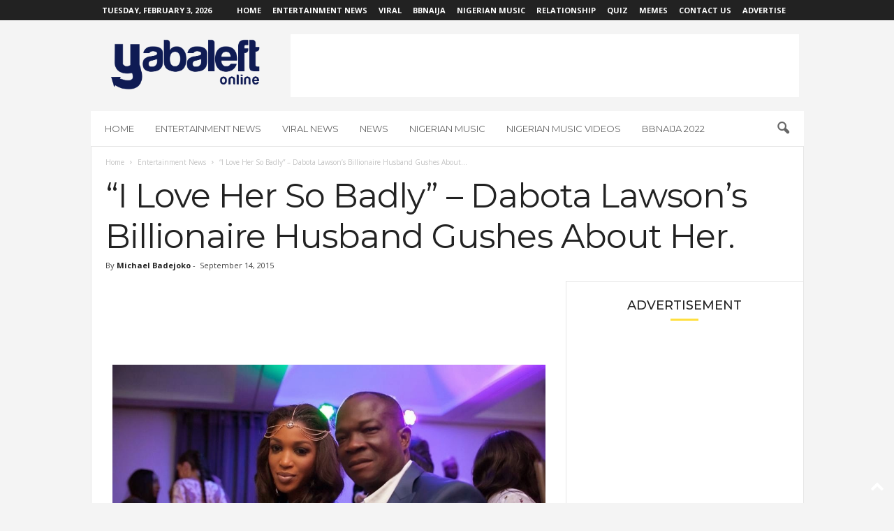

--- FILE ---
content_type: text/html; charset=utf-8
request_url: https://www.google.com/recaptcha/api2/aframe
body_size: 266
content:
<!DOCTYPE HTML><html><head><meta http-equiv="content-type" content="text/html; charset=UTF-8"></head><body><script nonce="VWwyprYILIXrsd3rIn4Vqw">/** Anti-fraud and anti-abuse applications only. See google.com/recaptcha */ try{var clients={'sodar':'https://pagead2.googlesyndication.com/pagead/sodar?'};window.addEventListener("message",function(a){try{if(a.source===window.parent){var b=JSON.parse(a.data);var c=clients[b['id']];if(c){var d=document.createElement('img');d.src=c+b['params']+'&rc='+(localStorage.getItem("rc::a")?sessionStorage.getItem("rc::b"):"");window.document.body.appendChild(d);sessionStorage.setItem("rc::e",parseInt(sessionStorage.getItem("rc::e")||0)+1);localStorage.setItem("rc::h",'1770154820095');}}}catch(b){}});window.parent.postMessage("_grecaptcha_ready", "*");}catch(b){}</script></body></html>